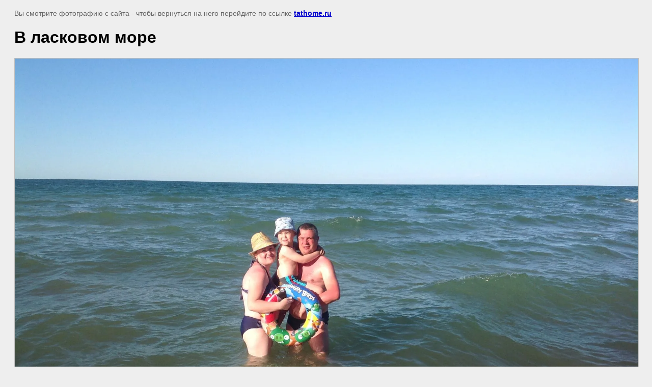

--- FILE ---
content_type: text/html; charset=utf-8
request_url: https://tathome.ru/iz-zhizni-otdykhayushchikh-2017?view=267283006
body_size: 2046
content:
<html>
<head>
<meta name="google-site-verification" content="gr-2ylU4GbrU0piDIN3AQi6SNeMR3ksXaBzXLJ2NwQE" />
<meta name="yandex-verification" content="d7c09257bd2488b2" />
<meta name="yandex-verification" content="d7c09257bd2488b2" />
<meta name="google-site-verification" content="j8Nv_sSPfIIBtUcjjgQJcmbnZ0-njhFOCy75T0xsN0M" />

            <!-- 46b9544ffa2e5e73c3c971fe2ede35a5 -->
            <script src='/shared/s3/js/lang/ru.js'></script>
            <script src='/shared/s3/js/common.min.js'></script>
        <link rel='stylesheet' type='text/css' href='/shared/s3/css/calendar.css' /><link rel='stylesheet' type='text/css' href='/shared/highslide-4.1.13/highslide.min.css'/>
<script type='text/javascript' src='/shared/highslide-4.1.13/highslide.packed.js'></script>
<script type='text/javascript'>
hs.graphicsDir = '/shared/highslide-4.1.13/graphics/';
hs.outlineType = null;
hs.showCredits = false;
hs.lang={cssDirection:'ltr',loadingText:'Загрузка...',loadingTitle:'Кликните чтобы отменить',focusTitle:'Нажмите чтобы перенести вперёд',fullExpandTitle:'Увеличить',fullExpandText:'Полноэкранный',previousText:'Предыдущий',previousTitle:'Назад (стрелка влево)',nextText:'Далее',nextTitle:'Далее (стрелка вправо)',moveTitle:'Передвинуть',moveText:'Передвинуть',closeText:'Закрыть',closeTitle:'Закрыть (Esc)',resizeTitle:'Восстановить размер',playText:'Слайд-шоу',playTitle:'Слайд-шоу (пробел)',pauseText:'Пауза',pauseTitle:'Приостановить слайд-шоу (пробел)',number:'Изображение %1/%2',restoreTitle:'Нажмите чтобы посмотреть картинку, используйте мышь для перетаскивания. Используйте клавиши вперёд и назад'};</script>
<link rel="icon" href="/favicon.ico" type="image/vnd.microsoft.icon">
<link rel="canonical" href="https://tathome.ru/iz-zhizni-otdykhayushchikh-2017">
<title>В ласковом море | Из жизни отдыхающих 2017</title>
<meta name="description" content="В ласковом море | Из жизни отдыхающих 2017">
<meta name="keywords" content="В ласковом море | Из жизни отдыхающих 2017">
<meta name="robots" content="all">
<meta name="revisit-after" content="31 days">
<meta http-equiv="Content-Type" content="text/html; charset=UTF-8">
<meta name="viewport" content="width=device-width, initial-scale=1.0, maximum-scale=1.0, user-scalable=no">
</head>

<body bgcolor="#eeeeee" text="#000000">

<style>
body, td, div { font-size:14px; font-family:arial; }
p { color: #666; }
body { padding: 10px 20px; }
a.back { font-weight: bold; color: #0000cc; text-decoration: underline; }
img { border: 1px solid #c0c0c0; max-width: 100%;width: auto;height: auto;}
div { width: 700px; }
h1 { font-size: 32px; }
</style>



<p>Вы смотрите фотографию с сайта <strong></strong> -
чтобы вернуться на него перейдите по ссылке <a class="back" href="/iz-zhizni-otdykhayushchikh-2017">tathome.ru</a></p>

<h1>В ласковом море</h1>




<img src="/d/img_1813.jpg" width="1920" height="1434"  alt="В ласковом море" />

<br/><br/>

&copy; <a class="back" href="http://tathome.ru/"></a>
<br/><br/>


<!-- assets.bottom -->
<!-- </noscript></script></style> -->
<script src="/my/s3/js/site.min.js?1768978399" ></script>
<script src="/my/s3/js/site/defender.min.js?1768978399" ></script>
<script >/*<![CDATA[*/
var megacounter_key="ddd744e6f8514e7f194434053e82f305";
(function(d){
    var s = d.createElement("script");
    s.src = "//counter.megagroup.ru/loader.js?"+new Date().getTime();
    s.async = true;
    d.getElementsByTagName("head")[0].appendChild(s);
})(document);
/*]]>*/</script>
<script >/*<![CDATA[*/
$ite.start({"sid":339378,"vid":340326,"aid":364536,"stid":4,"cp":21,"active":true,"domain":"tathome.ru","lang":"ru","trusted":false,"debug":false,"captcha":3,"onetap":[{"provider":"vkontakte","provider_id":"51958018","code_verifier":"Z2MMY40lDd02OENYZTWMQlTmTNcxUkDN2ZQ0TdDWMJO"}]});
/*]]>*/</script>
<!-- /assets.bottom -->
</body>
</html>

--- FILE ---
content_type: text/javascript
request_url: https://counter.megagroup.ru/ddd744e6f8514e7f194434053e82f305.js?r=&s=1280*720*24&u=https%3A%2F%2Ftathome.ru%2Fiz-zhizni-otdykhayushchikh-2017%3Fview%3D267283006&t=%D0%92%20%D0%BB%D0%B0%D1%81%D0%BA%D0%BE%D0%B2%D0%BE%D0%BC%20%D0%BC%D0%BE%D1%80%D0%B5%20%7C%20%D0%98%D0%B7%20%D0%B6%D0%B8%D0%B7%D0%BD%D0%B8%20%D0%BE%D1%82%D0%B4%D1%8B%D1%85%D0%B0%D1%8E%D1%89%D0%B8%D1%85%202017&fv=0,0&en=1&rld=0&fr=0&callback=_sntnl1769116510384&1769116510384
body_size: 96
content:
//:1
_sntnl1769116510384({date:"Thu, 22 Jan 2026 21:15:10 GMT", res:"1"})